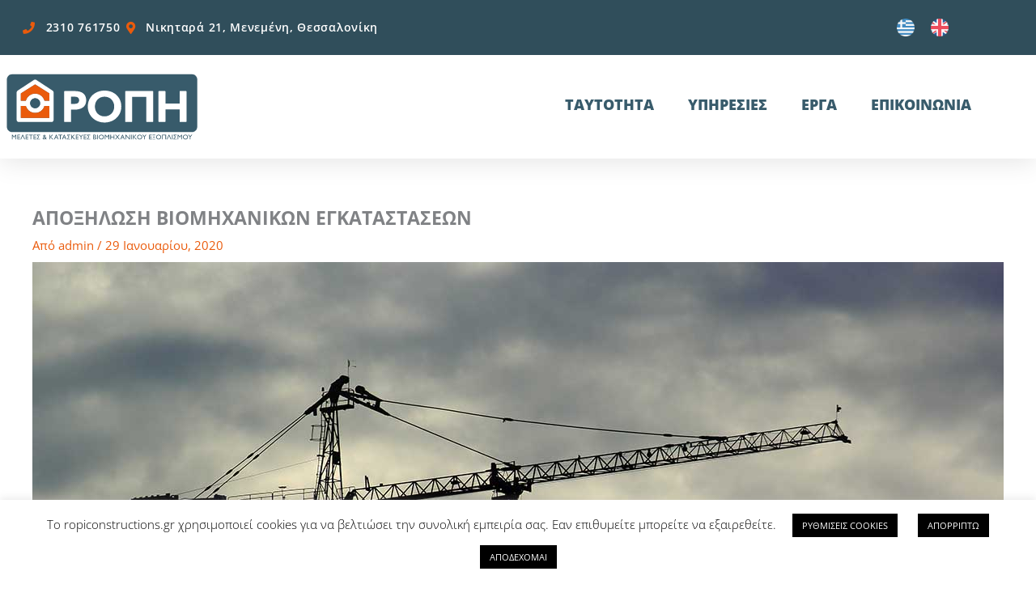

--- FILE ---
content_type: text/css
request_url: https://www.ropiconstructions.gr/wp-content/uploads/elementor/css/post-2047.css?ver=1769733081
body_size: 85
content:
.elementor-kit-2047{--e-global-color-primary:#385B6B;--e-global-color-secondary:#EA5B0C;--e-global-color-text:#54595F;--e-global-color-accent:#E76821;--e-global-color-30a21373:#6EC1E4;--e-global-color-2712af62:#7A7A7A;--e-global-color-1d92a253:#61CE70;--e-global-color-24944d98:#4054B2;--e-global-color-4e053f20:#23A455;--e-global-color-779eb3b6:#000;--e-global-color-1ad0ba4b:#FFF;--e-global-typography-primary-font-family:"Open Sans";--e-global-typography-primary-font-weight:600;--e-global-typography-secondary-font-family:"Open Sans";--e-global-typography-secondary-font-weight:400;--e-global-typography-text-font-family:"Open Sans";--e-global-typography-text-font-weight:400;--e-global-typography-accent-font-family:"Open Sans";--e-global-typography-accent-font-weight:500;}.elementor-kit-2047 e-page-transition{background-color:#FFBC7D;}.elementor-section.elementor-section-boxed > .elementor-container{max-width:1200px;}.e-con{--container-max-width:1200px;}.elementor-widget:not(:last-child){margin-block-end:10px;}.elementor-element{--widgets-spacing:10px 10px;--widgets-spacing-row:10px;--widgets-spacing-column:10px;}{}h1.entry-title{display:var(--page-title-display);}@media(max-width:1024px){.elementor-section.elementor-section-boxed > .elementor-container{max-width:1024px;}.e-con{--container-max-width:1024px;}}@media(max-width:767px){.elementor-section.elementor-section-boxed > .elementor-container{max-width:767px;}.e-con{--container-max-width:767px;}}

--- FILE ---
content_type: text/css
request_url: https://www.ropiconstructions.gr/wp-content/uploads/elementor/css/post-363.css?ver=1769733081
body_size: 1595
content:
.elementor-363 .elementor-element.elementor-element-3437356a{box-shadow:0px 5px 30px 0px rgba(0,0,0,0.1);padding:0px 0px 0px 0px;z-index:10;}.elementor-363 .elementor-element.elementor-element-23ee9029 > .elementor-element-populated{padding:0px 0px 0px 0px;}.elementor-363 .elementor-element.elementor-element-238e0d88 > .elementor-container > .elementor-column > .elementor-widget-wrap{align-content:center;align-items:center;}.elementor-363 .elementor-element.elementor-element-238e0d88:not(.elementor-motion-effects-element-type-background), .elementor-363 .elementor-element.elementor-element-238e0d88 > .elementor-motion-effects-container > .elementor-motion-effects-layer{background-color:#304E5B;}.elementor-363 .elementor-element.elementor-element-238e0d88 > .elementor-container{max-width:1200px;}.elementor-363 .elementor-element.elementor-element-238e0d88 > .elementor-background-overlay{opacity:0.5;transition:background 0.3s, border-radius 0.3s, opacity 0.3s;}.elementor-363 .elementor-element.elementor-element-238e0d88{transition:background 0.3s, border 0.3s, border-radius 0.3s, box-shadow 0.3s;margin-top:0px;margin-bottom:0px;padding:0px 0px 0px 0px;}.elementor-363 .elementor-element.elementor-element-42cc5f7c > .elementor-element-populated{text-align:center;padding:0px 0px 0px 25px;}.elementor-widget-icon-list .elementor-icon-list-item:not(:last-child):after{border-color:var( --e-global-color-text );}.elementor-widget-icon-list .elementor-icon-list-icon i{color:var( --e-global-color-primary );}.elementor-widget-icon-list .elementor-icon-list-icon svg{fill:var( --e-global-color-primary );}.elementor-widget-icon-list .elementor-icon-list-item > .elementor-icon-list-text, .elementor-widget-icon-list .elementor-icon-list-item > a{font-family:var( --e-global-typography-text-font-family ), Sans-serif;font-weight:var( --e-global-typography-text-font-weight );}.elementor-widget-icon-list .elementor-icon-list-text{color:var( --e-global-color-secondary );}.elementor-363 .elementor-element.elementor-element-65d98a14 .elementor-icon-list-items:not(.elementor-inline-items) .elementor-icon-list-item:not(:last-child){padding-block-end:calc(6px/2);}.elementor-363 .elementor-element.elementor-element-65d98a14 .elementor-icon-list-items:not(.elementor-inline-items) .elementor-icon-list-item:not(:first-child){margin-block-start:calc(6px/2);}.elementor-363 .elementor-element.elementor-element-65d98a14 .elementor-icon-list-items.elementor-inline-items .elementor-icon-list-item{margin-inline:calc(6px/2);}.elementor-363 .elementor-element.elementor-element-65d98a14 .elementor-icon-list-items.elementor-inline-items{margin-inline:calc(-6px/2);}.elementor-363 .elementor-element.elementor-element-65d98a14 .elementor-icon-list-items.elementor-inline-items .elementor-icon-list-item:after{inset-inline-end:calc(-6px/2);}.elementor-363 .elementor-element.elementor-element-65d98a14 .elementor-icon-list-icon i{color:#EA5B0C;transition:color 0.3s;}.elementor-363 .elementor-element.elementor-element-65d98a14 .elementor-icon-list-icon svg{fill:#EA5B0C;transition:fill 0.3s;}.elementor-363 .elementor-element.elementor-element-65d98a14{--e-icon-list-icon-size:15px;--e-icon-list-icon-align:right;--e-icon-list-icon-margin:0 0 0 calc(var(--e-icon-list-icon-size, 1em) * 0.25);--icon-vertical-offset:0px;}.elementor-363 .elementor-element.elementor-element-65d98a14 .elementor-icon-list-icon{padding-inline-end:8px;}.elementor-363 .elementor-element.elementor-element-65d98a14 .elementor-icon-list-item > .elementor-icon-list-text, .elementor-363 .elementor-element.elementor-element-65d98a14 .elementor-icon-list-item > a{font-family:"Open Sans", Sans-serif;font-size:0.9em;font-weight:600;letter-spacing:0.7px;}.elementor-363 .elementor-element.elementor-element-65d98a14 .elementor-icon-list-text{color:#ffffff;transition:color 0.3s;}.elementor-363 .elementor-element.elementor-element-ef01b47.elementor-column > .elementor-widget-wrap{justify-content:flex-end;}.elementor-363 .elementor-element.elementor-element-ef01b47 > .elementor-element-populated{text-align:end;margin:0px 0px 7px 0px;--e-column-margin-right:0px;--e-column-margin-left:0px;}.elementor-363 .elementor-element.elementor-element-b005324 > .elementor-widget-container{padding:0px 0px 0px 0px;}.elementor-363 .elementor-element.elementor-element-5573c290:not(.elementor-motion-effects-element-type-background), .elementor-363 .elementor-element.elementor-element-5573c290 > .elementor-motion-effects-container > .elementor-motion-effects-layer{background-color:#ffffff;}.elementor-363 .elementor-element.elementor-element-5573c290 > .elementor-container{max-width:1200px;}.elementor-363 .elementor-element.elementor-element-5573c290{transition:background 0.3s, border 0.3s, border-radius 0.3s, box-shadow 0.3s;margin-top:0px;margin-bottom:0px;padding:15px 0px 20px 0px;}.elementor-363 .elementor-element.elementor-element-5573c290 > .elementor-background-overlay{transition:background 0.3s, border-radius 0.3s, opacity 0.3s;}.elementor-bc-flex-widget .elementor-363 .elementor-element.elementor-element-3c7f616.elementor-column .elementor-widget-wrap{align-items:center;}.elementor-363 .elementor-element.elementor-element-3c7f616.elementor-column.elementor-element[data-element_type="column"] > .elementor-widget-wrap.elementor-element-populated{align-content:center;align-items:center;}.elementor-363 .elementor-element.elementor-element-3c7f616 > .elementor-widget-wrap > .elementor-widget:not(.elementor-widget__width-auto):not(.elementor-widget__width-initial):not(:last-child):not(.elementor-absolute){margin-block-end:0px;}.elementor-363 .elementor-element.elementor-element-3c7f616 > .elementor-element-populated{transition:background 0.3s, border 0.3s, border-radius 0.3s, box-shadow 0.3s;text-align:start;padding:0px 0px 0px 0px;}.elementor-363 .elementor-element.elementor-element-3c7f616 > .elementor-element-populated > .elementor-background-overlay{transition:background 0.3s, border-radius 0.3s, opacity 0.3s;}.elementor-widget-image .widget-image-caption{color:var( --e-global-color-text );font-family:var( --e-global-typography-text-font-family ), Sans-serif;font-weight:var( --e-global-typography-text-font-weight );}.elementor-363 .elementor-element.elementor-element-69dfe890{text-align:start;}.elementor-363 .elementor-element.elementor-element-69dfe890 img{width:80%;}.elementor-bc-flex-widget .elementor-363 .elementor-element.elementor-element-33d1f1ca.elementor-column .elementor-widget-wrap{align-items:center;}.elementor-363 .elementor-element.elementor-element-33d1f1ca.elementor-column.elementor-element[data-element_type="column"] > .elementor-widget-wrap.elementor-element-populated{align-content:center;align-items:center;}.elementor-363 .elementor-element.elementor-element-33d1f1ca > .elementor-element-populated{padding:0px 0px 0px 0px;}.elementor-widget-nav-menu .elementor-nav-menu .elementor-item{font-family:var( --e-global-typography-primary-font-family ), Sans-serif;font-weight:var( --e-global-typography-primary-font-weight );}.elementor-widget-nav-menu .elementor-nav-menu--main .elementor-item{color:var( --e-global-color-text );fill:var( --e-global-color-text );}.elementor-widget-nav-menu .elementor-nav-menu--main .elementor-item:hover,
					.elementor-widget-nav-menu .elementor-nav-menu--main .elementor-item.elementor-item-active,
					.elementor-widget-nav-menu .elementor-nav-menu--main .elementor-item.highlighted,
					.elementor-widget-nav-menu .elementor-nav-menu--main .elementor-item:focus{color:var( --e-global-color-accent );fill:var( --e-global-color-accent );}.elementor-widget-nav-menu .elementor-nav-menu--main:not(.e--pointer-framed) .elementor-item:before,
					.elementor-widget-nav-menu .elementor-nav-menu--main:not(.e--pointer-framed) .elementor-item:after{background-color:var( --e-global-color-accent );}.elementor-widget-nav-menu .e--pointer-framed .elementor-item:before,
					.elementor-widget-nav-menu .e--pointer-framed .elementor-item:after{border-color:var( --e-global-color-accent );}.elementor-widget-nav-menu{--e-nav-menu-divider-color:var( --e-global-color-text );}.elementor-widget-nav-menu .elementor-nav-menu--dropdown .elementor-item, .elementor-widget-nav-menu .elementor-nav-menu--dropdown  .elementor-sub-item{font-family:var( --e-global-typography-accent-font-family ), Sans-serif;font-weight:var( --e-global-typography-accent-font-weight );}.elementor-363 .elementor-element.elementor-element-738a0013 .elementor-menu-toggle{margin-left:auto;background-color:#ffffff;}.elementor-363 .elementor-element.elementor-element-738a0013 .elementor-nav-menu .elementor-item{font-family:"Open Sans", Sans-serif;font-size:1.2em;font-weight:800;}.elementor-363 .elementor-element.elementor-element-738a0013 .elementor-nav-menu--main .elementor-item{color:#385B6B;fill:#385B6B;padding-left:0px;padding-right:0px;}.elementor-363 .elementor-element.elementor-element-738a0013 .elementor-nav-menu--main .elementor-item:hover,
					.elementor-363 .elementor-element.elementor-element-738a0013 .elementor-nav-menu--main .elementor-item.elementor-item-active,
					.elementor-363 .elementor-element.elementor-element-738a0013 .elementor-nav-menu--main .elementor-item.highlighted,
					.elementor-363 .elementor-element.elementor-element-738a0013 .elementor-nav-menu--main .elementor-item:focus{color:#EA5B0C;fill:#EA5B0C;}.elementor-363 .elementor-element.elementor-element-738a0013 .e--pointer-framed .elementor-item:before{border-width:0px;}.elementor-363 .elementor-element.elementor-element-738a0013 .e--pointer-framed.e--animation-draw .elementor-item:before{border-width:0 0 0px 0px;}.elementor-363 .elementor-element.elementor-element-738a0013 .e--pointer-framed.e--animation-draw .elementor-item:after{border-width:0px 0px 0 0;}.elementor-363 .elementor-element.elementor-element-738a0013 .e--pointer-framed.e--animation-corners .elementor-item:before{border-width:0px 0 0 0px;}.elementor-363 .elementor-element.elementor-element-738a0013 .e--pointer-framed.e--animation-corners .elementor-item:after{border-width:0 0px 0px 0;}.elementor-363 .elementor-element.elementor-element-738a0013 .e--pointer-underline .elementor-item:after,
					 .elementor-363 .elementor-element.elementor-element-738a0013 .e--pointer-overline .elementor-item:before,
					 .elementor-363 .elementor-element.elementor-element-738a0013 .e--pointer-double-line .elementor-item:before,
					 .elementor-363 .elementor-element.elementor-element-738a0013 .e--pointer-double-line .elementor-item:after{height:0px;}.elementor-363 .elementor-element.elementor-element-738a0013{--e-nav-menu-horizontal-menu-item-margin:calc( 42px / 2 );}.elementor-363 .elementor-element.elementor-element-738a0013 .elementor-nav-menu--main:not(.elementor-nav-menu--layout-horizontal) .elementor-nav-menu > li:not(:last-child){margin-bottom:42px;}.elementor-363 .elementor-element.elementor-element-738a0013 .elementor-nav-menu--dropdown a, .elementor-363 .elementor-element.elementor-element-738a0013 .elementor-menu-toggle{color:#285B6F;fill:#285B6F;}.elementor-363 .elementor-element.elementor-element-738a0013 .elementor-nav-menu--dropdown a:hover,
					.elementor-363 .elementor-element.elementor-element-738a0013 .elementor-nav-menu--dropdown a:focus,
					.elementor-363 .elementor-element.elementor-element-738a0013 .elementor-nav-menu--dropdown a.elementor-item-active,
					.elementor-363 .elementor-element.elementor-element-738a0013 .elementor-nav-menu--dropdown a.highlighted,
					.elementor-363 .elementor-element.elementor-element-738a0013 .elementor-menu-toggle:hover,
					.elementor-363 .elementor-element.elementor-element-738a0013 .elementor-menu-toggle:focus{color:#F26522;}.elementor-363 .elementor-element.elementor-element-738a0013 .elementor-nav-menu--dropdown a:hover,
					.elementor-363 .elementor-element.elementor-element-738a0013 .elementor-nav-menu--dropdown a:focus,
					.elementor-363 .elementor-element.elementor-element-738a0013 .elementor-nav-menu--dropdown a.elementor-item-active,
					.elementor-363 .elementor-element.elementor-element-738a0013 .elementor-nav-menu--dropdown a.highlighted{background-color:rgba(0,0,0,0);}.elementor-363 .elementor-element.elementor-element-738a0013 .elementor-nav-menu--dropdown a.elementor-item-active{color:#F26522;background-color:rgba(0,0,0,0);}.elementor-363 .elementor-element.elementor-element-738a0013 .elementor-nav-menu--dropdown .elementor-item, .elementor-363 .elementor-element.elementor-element-738a0013 .elementor-nav-menu--dropdown  .elementor-sub-item{font-family:"Montserrat", Sans-serif;font-size:16px;font-weight:400;}.elementor-363 .elementor-element.elementor-element-738a0013 .elementor-nav-menu--main .elementor-nav-menu--dropdown, .elementor-363 .elementor-element.elementor-element-738a0013 .elementor-nav-menu__container.elementor-nav-menu--dropdown{box-shadow:0px 15px 20px 0px rgba(0,0,0,0.1);}.elementor-363 .elementor-element.elementor-element-738a0013 .elementor-nav-menu--dropdown a{padding-left:10px;padding-right:10px;padding-top:20px;padding-bottom:20px;}.elementor-363 .elementor-element.elementor-element-738a0013 .elementor-nav-menu--main > .elementor-nav-menu > li > .elementor-nav-menu--dropdown, .elementor-363 .elementor-element.elementor-element-738a0013 .elementor-nav-menu__container.elementor-nav-menu--dropdown{margin-top:15px !important;}.elementor-363 .elementor-element.elementor-element-738a0013 div.elementor-menu-toggle{color:#F26522;}.elementor-363 .elementor-element.elementor-element-738a0013 div.elementor-menu-toggle svg{fill:#F26522;}.elementor-theme-builder-content-area{height:400px;}.elementor-location-header:before, .elementor-location-footer:before{content:"";display:table;clear:both;}@media(max-width:1024px){.elementor-363 .elementor-element.elementor-element-42cc5f7c > .elementor-element-populated{padding:15px 15px 15px 25px;}.elementor-363 .elementor-element.elementor-element-65d98a14 .elementor-icon-list-item > .elementor-icon-list-text, .elementor-363 .elementor-element.elementor-element-65d98a14 .elementor-icon-list-item > a{font-size:12px;}.elementor-363 .elementor-element.elementor-element-5573c290{padding:20px 15px 20px 15px;}.elementor-363 .elementor-element.elementor-element-3c7f616 > .elementor-element-populated{padding:0px 0px 0px 0px;}.elementor-363 .elementor-element.elementor-element-33d1f1ca.elementor-column > .elementor-widget-wrap{justify-content:flex-end;}.elementor-363 .elementor-element.elementor-element-33d1f1ca > .elementor-element-populated{padding:0px 0px 0px 0px;}.elementor-363 .elementor-element.elementor-element-738a0013 .elementor-nav-menu--main > .elementor-nav-menu > li > .elementor-nav-menu--dropdown, .elementor-363 .elementor-element.elementor-element-738a0013 .elementor-nav-menu__container.elementor-nav-menu--dropdown{margin-top:20px !important;}}@media(min-width:768px){.elementor-363 .elementor-element.elementor-element-42cc5f7c{width:80%;}.elementor-363 .elementor-element.elementor-element-ef01b47{width:20%;}.elementor-363 .elementor-element.elementor-element-3c7f616{width:26%;}.elementor-363 .elementor-element.elementor-element-33d1f1ca{width:74%;}}@media(max-width:1024px) and (min-width:768px){.elementor-363 .elementor-element.elementor-element-42cc5f7c{width:80%;}.elementor-363 .elementor-element.elementor-element-ef01b47{width:20%;}.elementor-363 .elementor-element.elementor-element-3c7f616{width:85%;}.elementor-363 .elementor-element.elementor-element-33d1f1ca{width:15%;}}@media(max-width:767px){.elementor-363 .elementor-element.elementor-element-23ee9029 > .elementor-element-populated{padding:0px 0px 0px 0px;}.elementor-363 .elementor-element.elementor-element-238e0d88{padding:0px 0px 0px 0px;}.elementor-363 .elementor-element.elementor-element-42cc5f7c{width:100%;}.elementor-363 .elementor-element.elementor-element-42cc5f7c > .elementor-element-populated{padding:5px 0px 23px 0px;}.elementor-363 .elementor-element.elementor-element-ef01b47{width:100%;}.elementor-bc-flex-widget .elementor-363 .elementor-element.elementor-element-ef01b47.elementor-column .elementor-widget-wrap{align-items:center;}.elementor-363 .elementor-element.elementor-element-ef01b47.elementor-column.elementor-element[data-element_type="column"] > .elementor-widget-wrap.elementor-element-populated{align-content:center;align-items:center;}.elementor-363 .elementor-element.elementor-element-ef01b47.elementor-column > .elementor-widget-wrap{justify-content:center;}.elementor-363 .elementor-element.elementor-element-b005324{width:auto;max-width:auto;}.elementor-363 .elementor-element.elementor-element-3c7f616{width:75%;}.elementor-363 .elementor-element.elementor-element-33d1f1ca{width:25%;}.elementor-363 .elementor-element.elementor-element-738a0013 .elementor-nav-menu--dropdown .elementor-item, .elementor-363 .elementor-element.elementor-element-738a0013 .elementor-nav-menu--dropdown  .elementor-sub-item{font-size:16px;}.elementor-363 .elementor-element.elementor-element-738a0013 .elementor-nav-menu--dropdown a{padding-top:24px;padding-bottom:24px;}.elementor-363 .elementor-element.elementor-element-738a0013 .elementor-nav-menu--main > .elementor-nav-menu > li > .elementor-nav-menu--dropdown, .elementor-363 .elementor-element.elementor-element-738a0013 .elementor-nav-menu__container.elementor-nav-menu--dropdown{margin-top:20px !important;}}/* Start custom CSS for shortcode, class: .elementor-element-b005324 */.wpml-ls-legacy-list-horizontal .wpml-ls-flag {
    width: 22px;
    height: 22px;

}

.wpml-ls-legacy-list-horizontal .wpml-ls-item { float:right;}/* End custom CSS */

--- FILE ---
content_type: text/css
request_url: https://www.ropiconstructions.gr/wp-content/uploads/elementor/css/post-398.css?ver=1769733081
body_size: 964
content:
.elementor-398 .elementor-element.elementor-element-241132dc > .elementor-container > .elementor-column > .elementor-widget-wrap{align-content:center;align-items:center;}.elementor-398 .elementor-element.elementor-element-241132dc:not(.elementor-motion-effects-element-type-background), .elementor-398 .elementor-element.elementor-element-241132dc > .elementor-motion-effects-container > .elementor-motion-effects-layer{background-color:rgba(56, 91, 107, 0.85);}.elementor-398 .elementor-element.elementor-element-241132dc{transition:background 0.3s, border 0.3s, border-radius 0.3s, box-shadow 0.3s;padding:25px 0px 25px 0px;}.elementor-398 .elementor-element.elementor-element-241132dc > .elementor-background-overlay{transition:background 0.3s, border-radius 0.3s, opacity 0.3s;}.elementor-widget-heading .elementor-heading-title{font-family:var( --e-global-typography-primary-font-family ), Sans-serif;font-weight:var( --e-global-typography-primary-font-weight );color:var( --e-global-color-primary );}.elementor-398 .elementor-element.elementor-element-1b0cec4a{text-align:start;}.elementor-398 .elementor-element.elementor-element-1b0cec4a .elementor-heading-title{font-size:12px;font-weight:300;text-transform:uppercase;color:#ffffff;}.elementor-398 .elementor-element.elementor-element-580db819 > .elementor-widget-container{margin:-10px 0px 0px 0px;}.elementor-398 .elementor-element.elementor-element-580db819{text-align:start;}.elementor-398 .elementor-element.elementor-element-580db819 .elementor-heading-title{font-family:"Open Sans", Sans-serif;font-size:1.7em;font-weight:700;text-transform:none;line-height:1.3em;color:#ffffff;}.elementor-398 .elementor-element.elementor-element-577a32e4 > .elementor-container > .elementor-column > .elementor-widget-wrap{align-content:flex-start;align-items:flex-start;}.elementor-398 .elementor-element.elementor-element-577a32e4:not(.elementor-motion-effects-element-type-background), .elementor-398 .elementor-element.elementor-element-577a32e4 > .elementor-motion-effects-container > .elementor-motion-effects-layer{background-color:#385B6B;}.elementor-398 .elementor-element.elementor-element-577a32e4{transition:background 0.3s, border 0.3s, border-radius 0.3s, box-shadow 0.3s;padding:25px 0px 0px 0px;}.elementor-398 .elementor-element.elementor-element-577a32e4 > .elementor-background-overlay{transition:background 0.3s, border-radius 0.3s, opacity 0.3s;}.elementor-398 .elementor-element.elementor-element-e061b5d > .elementor-widget-container{margin:0px 0px 10px 0px;}.elementor-398 .elementor-element.elementor-element-e061b5d .elementor-heading-title{font-size:1.5em;font-weight:700;color:#FFFFFF;}.elementor-398 .elementor-element.elementor-element-0f5ea33 > .elementor-widget-container{margin:0px 0px 20px 0px;}.elementor-398 .elementor-element.elementor-element-0f5ea33{text-align:justify;}.elementor-398 .elementor-element.elementor-element-0f5ea33 .elementor-heading-title{font-size:0.9em;line-height:1.9em;color:#FFFFFF;}.elementor-widget-button .elementor-button{background-color:var( --e-global-color-accent );font-family:var( --e-global-typography-accent-font-family ), Sans-serif;font-weight:var( --e-global-typography-accent-font-weight );}.elementor-398 .elementor-element.elementor-element-2e6f092e .elementor-button{background-color:var( --e-global-color-1d92a253 );font-family:"Open Sans", Sans-serif;font-weight:600;text-shadow:0px 0px 10px rgba(0,0,0,0.3);fill:#ffffff;color:#ffffff;box-shadow:0px 0px 10px 0px rgba(0,0,0,0.5);border-radius:7px 7px 7px 7px;padding:15px 35px 15px 35px;}.elementor-398 .elementor-element.elementor-element-2e6f092e .elementor-button:hover, .elementor-398 .elementor-element.elementor-element-2e6f092e .elementor-button:focus{background-color:#FFFFFF;color:#385B6B;}.elementor-398 .elementor-element.elementor-element-2e6f092e .elementor-button-content-wrapper{flex-direction:row;}.elementor-398 .elementor-element.elementor-element-2e6f092e .elementor-button .elementor-button-content-wrapper{gap:24px;}.elementor-398 .elementor-element.elementor-element-2e6f092e .elementor-button:hover svg, .elementor-398 .elementor-element.elementor-element-2e6f092e .elementor-button:focus svg{fill:#385B6B;}.elementor-398 .elementor-element.elementor-element-558d39d .elementor-button{background-color:var( --e-global-color-1d92a253 );font-family:var( --e-global-typography-primary-font-family ), Sans-serif;font-weight:var( --e-global-typography-primary-font-weight );fill:#FFFFFF;color:#FFFFFF;border-radius:7px 7px 7px 7px;padding:15px 35px 15px 35px;}.elementor-398 .elementor-element.elementor-element-558d39d .elementor-button:hover, .elementor-398 .elementor-element.elementor-element-558d39d .elementor-button:focus{background-color:#FFFFFF;color:#385B6B;}.elementor-398 .elementor-element.elementor-element-558d39d .elementor-button-content-wrapper{flex-direction:row;}.elementor-398 .elementor-element.elementor-element-558d39d .elementor-button .elementor-button-content-wrapper{gap:24px;}.elementor-398 .elementor-element.elementor-element-558d39d .elementor-button:hover svg, .elementor-398 .elementor-element.elementor-element-558d39d .elementor-button:focus svg{fill:#385B6B;}.elementor-398 .elementor-element.elementor-element-4c7fdbe .elementor-button{background-color:var( --e-global-color-1d92a253 );font-family:var( --e-global-typography-primary-font-family ), Sans-serif;font-weight:var( --e-global-typography-primary-font-weight );fill:#FFFFFF;color:#FFFFFF;border-radius:7px 7px 7px 7px;padding:15px 35px 15px 35px;}.elementor-398 .elementor-element.elementor-element-4c7fdbe .elementor-button:hover, .elementor-398 .elementor-element.elementor-element-4c7fdbe .elementor-button:focus{background-color:#FFFFFF;color:#385B6B;}.elementor-398 .elementor-element.elementor-element-4c7fdbe .elementor-button-content-wrapper{flex-direction:row;}.elementor-398 .elementor-element.elementor-element-4c7fdbe .elementor-button .elementor-button-content-wrapper{gap:24px;}.elementor-398 .elementor-element.elementor-element-4c7fdbe .elementor-button:hover svg, .elementor-398 .elementor-element.elementor-element-4c7fdbe .elementor-button:focus svg{fill:#385B6B;}.elementor-398 .elementor-element.elementor-element-f4cc329 .elementor-button{background-color:var( --e-global-color-accent );font-family:var( --e-global-typography-primary-font-family ), Sans-serif;font-weight:var( --e-global-typography-primary-font-weight );fill:#FFFFFF;color:#FFFFFF;border-radius:7px 7px 7px 7px;padding:15px 35px 15px 35px;}.elementor-398 .elementor-element.elementor-element-f4cc329 .elementor-button:hover, .elementor-398 .elementor-element.elementor-element-f4cc329 .elementor-button:focus{background-color:#FFFFFF;color:#385B6B;}.elementor-398 .elementor-element.elementor-element-f4cc329 .elementor-button-content-wrapper{flex-direction:row;}.elementor-398 .elementor-element.elementor-element-f4cc329 .elementor-button .elementor-button-content-wrapper{gap:24px;}.elementor-398 .elementor-element.elementor-element-f4cc329 .elementor-button:hover svg, .elementor-398 .elementor-element.elementor-element-f4cc329 .elementor-button:focus svg{fill:#385B6B;}.elementor-398 .elementor-element.elementor-element-0a6f2bc > .elementor-widget-container{margin:20px 0px 20px 0px;}.elementor-398 .elementor-element.elementor-element-0a6f2bc .elementor-heading-title{font-family:"Open Sans", Sans-serif;font-size:1em;color:#FFFFFF;}.elementor-widget-image-gallery .gallery-item .gallery-caption{font-family:var( --e-global-typography-accent-font-family ), Sans-serif;font-weight:var( --e-global-typography-accent-font-weight );}.elementor-398 .elementor-element.elementor-element-b809d2c .gallery-item{padding:0 15px 15px 0;}.elementor-398 .elementor-element.elementor-element-b809d2c .gallery{margin:0 -15px -15px 0;}.elementor-398 .elementor-element.elementor-element-b809d2c .gallery-item img{border-radius:7px 7px 7px 7px;}.elementor-398 .elementor-element.elementor-element-b809d2c .gallery-item .gallery-caption{text-align:center;}.elementor-398 .elementor-element.elementor-element-2ba4e194 > .elementor-container > .elementor-column > .elementor-widget-wrap{align-content:center;align-items:center;}.elementor-398 .elementor-element.elementor-element-2ba4e194:not(.elementor-motion-effects-element-type-background), .elementor-398 .elementor-element.elementor-element-2ba4e194 > .elementor-motion-effects-container > .elementor-motion-effects-layer{background-color:#20353F;}.elementor-398 .elementor-element.elementor-element-2ba4e194 > .elementor-container{min-height:50px;}.elementor-398 .elementor-element.elementor-element-2ba4e194{transition:background 0.3s, border 0.3s, border-radius 0.3s, box-shadow 0.3s;}.elementor-398 .elementor-element.elementor-element-2ba4e194 > .elementor-background-overlay{transition:background 0.3s, border-radius 0.3s, opacity 0.3s;}.elementor-398 .elementor-element.elementor-element-3a5f4dcd{text-align:start;}.elementor-398 .elementor-element.elementor-element-3a5f4dcd .elementor-heading-title{font-size:14px;font-weight:300;color:#FFFFFF;}.elementor-398 .elementor-element.elementor-element-ae784e6{text-align:end;}.elementor-398 .elementor-element.elementor-element-ae784e6 .elementor-heading-title{font-size:14px;font-weight:300;color:#FFFFFF;}.elementor-theme-builder-content-area{height:400px;}.elementor-location-header:before, .elementor-location-footer:before{content:"";display:table;clear:both;}@media(min-width:768px){.elementor-398 .elementor-element.elementor-element-30a300b{width:75%;}.elementor-398 .elementor-element.elementor-element-0c4e733{width:25%;}}@media(max-width:1024px){.elementor-398 .elementor-element.elementor-element-241132dc{padding:50px 20px 50px 20px;}.elementor-398 .elementor-element.elementor-element-580db819 .elementor-heading-title{font-size:1.7em;}.elementor-398 .elementor-element.elementor-element-577a32e4{padding:25px 25px 5px 25px;}.elementor-bc-flex-widget .elementor-398 .elementor-element.elementor-element-0c4e733.elementor-column .elementor-widget-wrap{align-items:flex-start;}.elementor-398 .elementor-element.elementor-element-0c4e733.elementor-column.elementor-element[data-element_type="column"] > .elementor-widget-wrap.elementor-element-populated{align-content:flex-start;align-items:flex-start;}.elementor-398 .elementor-element.elementor-element-2ba4e194{padding:25px 20px 25px 20px;}}@media(max-width:767px){.elementor-398 .elementor-element.elementor-element-241132dc{padding:30px 20px 30px 20px;}.elementor-398 .elementor-element.elementor-element-1b0cec4a{text-align:center;}.elementor-398 .elementor-element.elementor-element-580db819 > .elementor-widget-container{padding:0px 0px 15px 0px;}.elementor-398 .elementor-element.elementor-element-580db819{text-align:center;}.elementor-398 .elementor-element.elementor-element-577a32e4{padding:30px 20px 30px 20px;}.elementor-398 .elementor-element.elementor-element-e061b5d{text-align:center;}.elementor-398 .elementor-element.elementor-element-0f5ea33{text-align:center;}.elementor-398 .elementor-element.elementor-element-2e6f092e .elementor-button{padding:15px 20px 15px 20px;}.elementor-398 .elementor-element.elementor-element-0a6f2bc{text-align:center;}.elementor-398 .elementor-element.elementor-element-2ba4e194{padding:20px 20px 20px 20px;}.elementor-398 .elementor-element.elementor-element-3a5f4dcd > .elementor-widget-container{padding:15px 0px 25px 0px;}.elementor-398 .elementor-element.elementor-element-3a5f4dcd{text-align:center;}.elementor-398 .elementor-element.elementor-element-3a5f4dcd .elementor-heading-title{line-height:1.5em;}.elementor-398 .elementor-element.elementor-element-ae784e6 > .elementor-widget-container{padding:0px 0px 25px 0px;}.elementor-398 .elementor-element.elementor-element-ae784e6{text-align:center;}}@media(max-width:1024px) and (min-width:768px){.elementor-398 .elementor-element.elementor-element-58eb2c41{width:100%;}}

--- FILE ---
content_type: text/css
request_url: https://www.ropiconstructions.gr/wp-content/themes/ropi-child/style.css?ver=1.0.0
body_size: -93
content:
/**
Theme Name: Ropi Constructions
Author: Lifehacker
Author URI: https://www.lifehacker.gr
Description: Ένα γρήγορο και μοναδικό wordpress theme για λογαριασμό της εταιρείας ROPI
Version: 1.0.0
License: GNU General Public License v2 or later
License URI: http://www.gnu.org/licenses/gpl-2.0.html
Text Domain: ropi-constructions
Template: astra
*/

--- FILE ---
content_type: image/svg+xml
request_url: https://www.ropiconstructions.gr/wp-content/uploads/2020/01/logo-ropi-gr.svg
body_size: 2976
content:
<?xml version="1.0" encoding="utf-8"?>
<!-- Generator: Adobe Illustrator 17.0.0, SVG Export Plug-In . SVG Version: 6.00 Build 0)  -->
<!DOCTYPE svg PUBLIC "-//W3C//DTD SVG 1.1//EN" "http://www.w3.org/Graphics/SVG/1.1/DTD/svg11.dtd">
<svg version="1.1" id="Layer_1" xmlns="http://www.w3.org/2000/svg" xmlns:xlink="http://www.w3.org/1999/xlink" x="0px" y="0px"
	 width="362.982px" height="135.203px" viewBox="0 0 362.982 135.203" enable-background="new 0 0 362.982 135.203"
	 xml:space="preserve">
<path fill="#385B6B" d="M353.326,106.991c0,5.244-4.25,9.494-9.496,9.494H21.745c-5.244,0-9.496-4.25-9.496-9.494V22.295
	c0-5.244,4.252-9.494,9.496-9.494H343.83c5.246,0,9.496,4.25,9.496,9.494V106.991z"/>
<g>
	<path fill="#FFFFFF" d="M94.713,42.556l-0.084-0.075l-0.094-0.062L65.243,23.127c0,0-1.45-0.838-2.355-0.838
		c-0.906,0-2.354,0.838-2.354,0.838L31.238,42.418l-0.096,0.065l-0.085,0.076c-0.794,0.719-1.25,1.742-1.25,2.811v49.453
		c0,1.01,0.394,1.959,1.108,2.674c0.715,0.715,1.665,1.109,2.675,1.109h58.593c1.01,0,1.96-0.394,2.675-1.108
		c0.716-0.715,1.11-1.665,1.11-2.675V45.37C95.968,44.298,95.511,43.273,94.713,42.556z M88.4,47.148v13.048h-8.765
		c-2.077-7.392-8.899-12.641-16.684-12.641c-7.781,0-14.602,5.248-16.68,12.641h-8.896V47.147l25.512-16.1L88.4,47.148z
		 M62.951,73.811c-4.916,0-8.915-4-8.915-8.918c0-4.918,3.999-8.918,8.915-8.918c4.918,0,8.92,4,8.92,8.918
		C71.871,69.811,67.869,73.811,62.951,73.811z M46.271,69.592c2.078,7.391,8.899,12.639,16.68,12.639
		c7.784,0,14.606-5.248,16.684-12.639H88.4v21.445H37.375V69.592H46.271z"/>
	<path fill="#EA5B0C" d="M37.375,47.147v13.049h8.896c2.078-7.393,8.899-12.641,16.68-12.641c7.785,0,14.607,5.249,16.684,12.641
		H88.4V47.148l-25.514-16.1L37.375,47.147z"/>
	<path fill="#EA5B0C" d="M37.375,91.038H88.4V69.592h-8.765c-2.078,7.391-8.9,12.639-16.684,12.639
		c-7.781,0-14.602-5.248-16.68-12.639h-8.896V91.038z"/>
	<path fill="#385B6B" d="M62.951,55.975c-4.916,0-8.915,4-8.915,8.918c0,4.918,3.999,8.918,8.915,8.918c4.918,0,8.92-4,8.92-8.918
		C71.871,59.975,67.869,55.975,62.951,55.975z"/>
</g>
<g>
	<path fill="#385B6B" d="M27.88,129.762v-6.539h-0.024l-2.587,3.252h-0.196l-2.587-3.252h-0.024v6.539h-1.206v-8.398h1.132
		l2.783,3.449l2.795-3.449h1.122v8.398H27.88z"/>
	<path fill="#385B6B" d="M31.142,129.762v-8.398h4.767v1.083h-3.56v2.538h3.437v1.084h-3.437v2.61h3.671v1.083H31.142z"/>
	<path fill="#385B6B" d="M43.605,129.762l-2.967-6.6l-2.783,6.6h-1.232l3.609-8.447h0.849l3.756,8.447H43.605z"/>
	<path fill="#385B6B" d="M46.006,129.762v-8.398h4.766v1.083h-3.559v2.538h3.436v1.084h-3.436v2.61h3.669v1.083H46.006z"/>
	<path fill="#385B6B" d="M55.809,122.447v7.315h-1.207v-7.315h-2.907v-1.083h7.021v1.083H55.809z"/>
	<path fill="#385B6B" d="M60.093,129.762v-8.398h4.766v1.083h-3.56v2.538h3.438v1.084h-3.438v2.61h3.671v1.083H60.093z"/>
	<path fill="#385B6B" d="M65.893,129.762v-0.7l2.734-3.671l-2.561-3.374v-0.653h5.652v0.937h-4.212l2.414,3.091l-2.587,3.436h4.481
		v0.936H65.893z"/>
	<path fill="#385B6B" d="M82.162,129.762l-0.961-1.145c-0.924,0.838-1.811,1.256-2.66,1.256c-1.109,0-2.117-0.862-2.117-1.995
		c0-0.887,0.664-1.712,1.981-2.476c-0.628-0.678-0.947-1.317-0.947-1.945c0-1.146,0.837-1.933,2.153-1.933
		c1.171,0,2.021,0.813,2.021,1.822c0,0.763-0.517,1.515-1.539,2.24l1.183,1.355c0.37-0.37,0.665-0.825,0.898-1.355h1.207
		c-0.259,0.727-0.714,1.466-1.366,2.205l1.699,1.97H82.162z M79.094,126.204c-1.193,0.75-1.466,1.096-1.466,1.675
		c0,0.518,0.542,0.888,1.035,0.888c0.542,0,1.146-0.334,1.799-0.986L79.094,126.204z M79.55,122.545c-0.529,0-0.91,0.345-0.91,0.802
		c0,0.442,0.258,0.923,0.774,1.429c0.727-0.455,1.097-0.913,1.097-1.367C80.511,122.89,80.081,122.545,79.55,122.545z"/>
	<path fill="#385B6B" d="M94.094,129.762l-4.273-4.149v4.149h-1.207v-8.398h1.207v3.842l3.535-3.842h1.501l-3.657,3.978l4.557,4.421
		H94.094z"/>
	<path fill="#385B6B" d="M103.736,129.762l-1.12-2.475h-3.571l-1.06,2.475h-1.23l3.606-8.447h0.852l3.755,8.447H103.736z
		 M100.768,123.163l-1.257,3.041h2.611L100.768,123.163z"/>
	<path fill="#385B6B" d="M108.551,122.447v7.315h-1.207v-7.315h-2.906v-1.083h7.02v1.083H108.551z"/>
	<path fill="#385B6B" d="M117.959,129.762l-1.12-2.475h-3.571l-1.059,2.475h-1.232l3.609-8.447h0.85l3.755,8.447H117.959z
		 M114.993,123.163l-1.258,3.041h2.611L114.993,123.163z"/>
	<path fill="#385B6B" d="M120.126,129.762v-0.7l2.733-3.671l-2.56-3.374v-0.653h5.651v0.937h-4.211l2.413,3.091l-2.587,3.436h4.482
		v0.936H120.126z"/>
	<path fill="#385B6B" d="M133.044,129.762l-4.274-4.149v4.149h-1.206v-8.398h1.206v3.842l3.535-3.842h1.502l-3.656,3.978
		l4.556,4.421H133.044z"/>
	<path fill="#385B6B" d="M135.889,129.762v-8.398h4.766v1.083h-3.559v2.538h3.436v1.084h-3.436v2.61h3.67v1.083H135.889z"/>
	<path fill="#385B6B" d="M145.691,125.33v4.433h-1.206v-4.445l-3.116-3.953h1.453l2.254,2.895l2.278-2.895h1.453L145.691,125.33z"/>
	<path fill="#385B6B" d="M149.976,129.762v-8.398h4.765v1.083h-3.558v2.538h3.437v1.084h-3.437v2.61h3.67v1.083H149.976z"/>
	<path fill="#385B6B" d="M155.776,129.762v-0.7l2.733-3.671l-2.56-3.374v-0.653h5.652v0.937h-4.212l2.414,3.091l-2.588,3.436h4.483
		v0.936H155.776z"/>
	<path fill="#385B6B" d="M169.765,129.762h-2.882v-8.398h2.439c1.588,0,2.586,0.9,2.586,2.144c0,0.849-0.432,1.452-1.281,1.798
		v0.024c1.281,0.222,2.019,1.108,2.019,2.192C172.646,128.838,171.514,129.762,169.765,129.762z M169.199,122.447h-1.108v2.513
		h0.801c1.182,0,1.773-0.443,1.773-1.342C170.665,122.842,170.171,122.447,169.199,122.447z M169.544,126.043h-1.454v2.636h1.516
		c1.194,0,1.797-0.444,1.797-1.329C171.403,126.561,170.776,126.043,169.544,126.043z"/>
	<path fill="#385B6B" d="M174.076,129.762v-8.398h1.207v8.398H174.076z"/>
	<path fill="#385B6B" d="M181.5,129.874c-2.584,0-4.481-1.896-4.481-4.31c0-2.426,1.908-4.311,4.507-4.311
		c2.599,0,4.519,1.847,4.519,4.311C186.045,127.977,184.161,129.874,181.5,129.874z M181.526,122.362
		c-1.835,0-3.265,1.356-3.265,3.202c0,1.859,1.43,3.202,3.265,3.202c1.847,0,3.277-1.356,3.277-3.202
		C184.803,123.704,183.373,122.362,181.526,122.362z"/>
	<path fill="#385B6B" d="M194.369,129.762v-6.539h-0.025l-2.584,3.252h-0.197l-2.588-3.252h-0.024v6.539h-1.207v-8.398h1.131
		l2.785,3.449l2.795-3.449h1.121v8.398H194.369z"/>
	<path fill="#385B6B" d="M203.543,129.762v-3.656h-4.703v3.656h-1.207v-8.398h1.207v3.657h4.703v-3.657h1.209v8.398H203.543z"/>
	<path fill="#385B6B" d="M213.174,129.762l-2.855-3.472l-2.896,3.472h-1.463l3.619-4.348l-3.363-4.051h1.469l2.635,3.202
		l2.621-3.202h1.453l-3.35,4.051l3.584,4.348H213.174z"/>
	<path fill="#385B6B" d="M222.373,129.762l-1.121-2.475h-3.572l-1.057,2.475h-1.232l3.607-8.447h0.85l3.758,8.447H222.373z
		 M219.404,123.163l-1.256,3.041h2.611L219.404,123.163z"/>
	<path fill="#385B6B" d="M231.51,129.762l-5.615-6.466v6.466h-1.133v-8.398h0.959l5.689,6.502v-6.502h1.133v8.398H231.51z"/>
	<path fill="#385B6B" d="M234.648,129.762v-8.398h1.207v8.398H234.648z"/>
	<path fill="#385B6B" d="M243.441,129.762l-4.273-4.149v4.149h-1.205v-8.398h1.205v3.842l3.535-3.842h1.502l-3.656,3.978
		l4.555,4.421H243.441z"/>
	<path fill="#385B6B" d="M250.152,129.874c-2.586,0-4.482-1.896-4.482-4.31c0-2.426,1.908-4.311,4.51-4.311
		c2.598,0,4.518,1.847,4.518,4.311C254.697,127.977,252.812,129.874,250.152,129.874z M250.18,122.362
		c-1.838,0-3.266,1.356-3.266,3.202c0,1.859,1.428,3.202,3.266,3.202c1.846,0,3.273-1.356,3.273-3.202
		C253.453,123.704,252.025,122.362,250.18,122.362z"/>
	<path fill="#385B6B" d="M259.205,125.33v4.433h-1.209v-4.445l-3.115-3.953h1.453l2.256,2.895l2.275-2.895h1.455L259.205,125.33z"/>
	<path fill="#385B6B" d="M267.158,129.762v-8.398h4.768v1.083h-3.559v2.538h3.434v1.084h-3.434v2.61h3.67v1.083H267.158z"/>
	<path fill="#385B6B" d="M273.268,129.762v-0.936h4.875v0.936H273.268z M273.316,122.288v-0.924h4.777v0.924H273.316z
		 M273.92,125.981v-0.933h3.607v0.933H273.92z"/>
	<path fill="#385B6B" d="M284.066,129.874c-2.586,0-4.483-1.896-4.483-4.31c0-2.426,1.908-4.311,4.508-4.311
		c2.598,0,4.52,1.847,4.52,4.311C288.611,127.977,286.727,129.874,284.066,129.874z M284.092,122.362
		c-1.836,0-3.264,1.356-3.264,3.202c0,1.859,1.428,3.202,3.264,3.202c1.848,0,3.273-1.356,3.273-3.202
		C287.365,123.704,285.939,122.362,284.092,122.362z"/>
	<path fill="#385B6B" d="M296.244,129.762v-7.315h-4.703v7.315h-1.205v-8.398h7.117v8.398H296.244z"/>
	<path fill="#385B6B" d="M305.617,129.762l-2.969-6.6l-2.781,6.6h-1.23l3.607-8.447h0.85l3.754,8.447H305.617z"/>
	<path fill="#385B6B" d="M308.031,129.762v-8.398h1.207v8.398H308.031z"/>
	<path fill="#385B6B" d="M310.742,129.762v-0.7l2.733-3.671l-2.562-3.374v-0.653h5.654v0.937h-4.211l2.412,3.091l-2.588,3.436h4.486
		v0.936H310.742z"/>
	<path fill="#385B6B" d="M324.779,129.762v-6.539h-0.025l-2.588,3.252h-0.195l-2.588-3.252h-0.023v6.539h-1.205v-8.398h1.133
		l2.781,3.449l2.797-3.449h1.119v8.398H324.779z"/>
	<path fill="#385B6B" d="M332.156,129.874c-2.588,0-4.484-1.896-4.484-4.31c0-2.426,1.908-4.311,4.508-4.311
		c2.598,0,4.52,1.847,4.52,4.311C336.699,127.977,334.814,129.874,332.156,129.874z M332.18,122.362
		c-1.834,0-3.264,1.356-3.264,3.202c0,1.859,1.43,3.202,3.264,3.202c1.848,0,3.275-1.356,3.275-3.202
		C335.455,123.704,334.027,122.362,332.18,122.362z"/>
	<path fill="#385B6B" d="M341.205,125.33v4.433H340v-4.445l-3.117-3.953h1.453l2.252,2.895l2.279-2.895h1.453L341.205,125.33z"/>
</g>
<g>
	<path fill="none" d="M134.243,53.153h-6.874v12.801h6.716c3.46,0,7.585-1.125,7.585-6.48
		C141.669,57.114,140.705,53.153,134.243,53.153z"/>
	<path fill="none" d="M187.266,53.073c-10.027,0-17.305,7.445-17.305,17.703c0,10.254,7.278,17.697,17.305,17.697
		c10.027,0,17.305-7.443,17.305-17.697C204.57,60.518,197.293,53.073,187.266,53.073z"/>
	<path fill="#FFFFFF" d="M134.164,42.958h-18.333c-0.48,0-0.87,0.389-0.87,0.869v53.894c0,0.48,0.39,0.869,0.87,0.869h10.668
		c0.48,0,0.87-0.389,0.87-0.869V76.385h5.768c13.708,0,21.258-5.949,21.258-16.754C154.394,48.879,147.209,42.958,134.164,42.958z
		 M134.084,65.954h-6.716V53.153h6.874c6.462,0,7.427,3.961,7.427,6.32C141.669,64.829,137.544,65.954,134.084,65.954z"/>
	<path fill="#FFFFFF" d="M187.266,42.167c-17.4,0-30.03,12.032-30.03,28.609c0,16.353,12.876,28.684,29.952,28.684
		c17.164,0,30.107-12.331,30.107-28.684C217.295,54.199,204.666,42.167,187.266,42.167z M187.266,88.473
		c-10.027,0-17.305-7.443-17.305-17.697c0-10.258,7.278-17.703,17.305-17.703c10.027,0,17.305,7.445,17.305,17.703
		C204.57,81.03,197.293,88.473,187.266,88.473z"/>
	<path fill="#FFFFFF" d="M273.479,42.958h-48.361c-0.48,0-0.871,0.389-0.871,0.869v53.894c0,0.48,0.391,0.869,0.871,0.869h10.668
		c0.481,0,0.871-0.389,0.871-0.869V53.389h25.363v44.332c0,0.48,0.389,0.869,0.869,0.869h10.59c0.48,0,0.869-0.389,0.869-0.869
		V43.827C274.348,43.346,273.959,42.958,273.479,42.958z"/>
	<path fill="#FFFFFF" d="M333.139,42.958h-10.588c-0.48,0-0.871,0.389-0.871,0.869v21.654h-25.363V43.827
		c0-0.481-0.391-0.869-0.871-0.869h-10.668c-0.48,0-0.871,0.389-0.871,0.869v53.894c0,0.48,0.391,0.869,0.871,0.869h10.668
		c0.48,0,0.871-0.389,0.871-0.869V75.911h25.363v21.811c0,0.48,0.391,0.869,0.871,0.869h10.588c0.48,0,0.871-0.389,0.871-0.869
		V43.827C334.01,43.346,333.619,42.958,333.139,42.958z"/>
</g>
<g>
</g>
<g>
</g>
<g>
</g>
<g>
</g>
<g>
</g>
<g>
</g>
</svg>
